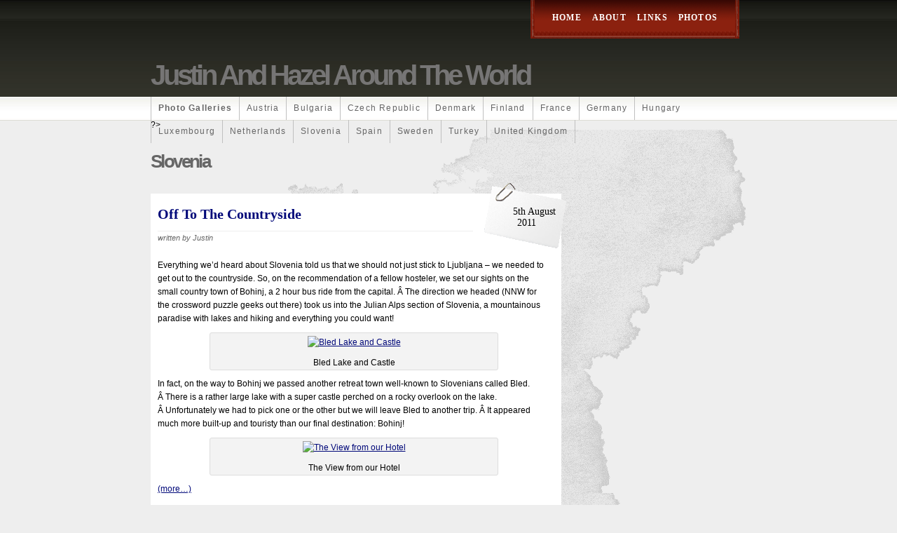

--- FILE ---
content_type: text/html; charset=UTF-8
request_url: http://www.justinandhazel.com/category/europe/slovenia/
body_size: 4565
content:
<!DOCTYPE html PUBLIC "-//W3C//DTD XHTML 1.0 Transitional//EN" "http://www.w3.org/TR/xhtml1/DTD/xhtml1-transitional.dtd">
<html xmlns="http://www.w3.org/1999/xhtml" lang="en-US">

<head profile="http://gmpg.org/xfn/11">
<meta http-equiv="Content-Type" content="text/html; charset=UTF-8" />

<title>Justin and Hazel Around the World   &raquo; Slovenia</title>

<link rel="stylesheet" href="http://www.justinandhazel.com/wp-content/themes/jdazel/style.css" type="text/css" media="screen" />
<link rel="alternate" type="application/rss+xml" title="Justin and Hazel Around the World RSS Feed" href="http://www.justinandhazel.com/feed/" />
<link rel="pingback" href="http://www.justinandhazel.com/xmlrpc.php" />
<!--[if lt IE 7.]>
<script defer type="text/javascript" src="http://www.justinandhazel.com/wp-content/themes/fresh-editorial/includes/js/pngfix.js"></script>
<![endif]-->
<meta name='robots' content='max-image-preview:large' />
<link rel='dns-prefetch' href='//s.w.org' />
<link rel="alternate" type="application/rss+xml" title="Justin and Hazel Around the World &raquo; Slovenia Category Feed" href="http://www.justinandhazel.com/category/europe/slovenia/feed/" />
		<script type="text/javascript">
			window._wpemojiSettings = {"baseUrl":"https:\/\/s.w.org\/images\/core\/emoji\/13.0.1\/72x72\/","ext":".png","svgUrl":"https:\/\/s.w.org\/images\/core\/emoji\/13.0.1\/svg\/","svgExt":".svg","source":{"concatemoji":"http:\/\/www.justinandhazel.com\/wp-includes\/js\/wp-emoji-release.min.js?ver=5.7.14"}};
			!function(e,a,t){var n,r,o,i=a.createElement("canvas"),p=i.getContext&&i.getContext("2d");function s(e,t){var a=String.fromCharCode;p.clearRect(0,0,i.width,i.height),p.fillText(a.apply(this,e),0,0);e=i.toDataURL();return p.clearRect(0,0,i.width,i.height),p.fillText(a.apply(this,t),0,0),e===i.toDataURL()}function c(e){var t=a.createElement("script");t.src=e,t.defer=t.type="text/javascript",a.getElementsByTagName("head")[0].appendChild(t)}for(o=Array("flag","emoji"),t.supports={everything:!0,everythingExceptFlag:!0},r=0;r<o.length;r++)t.supports[o[r]]=function(e){if(!p||!p.fillText)return!1;switch(p.textBaseline="top",p.font="600 32px Arial",e){case"flag":return s([127987,65039,8205,9895,65039],[127987,65039,8203,9895,65039])?!1:!s([55356,56826,55356,56819],[55356,56826,8203,55356,56819])&&!s([55356,57332,56128,56423,56128,56418,56128,56421,56128,56430,56128,56423,56128,56447],[55356,57332,8203,56128,56423,8203,56128,56418,8203,56128,56421,8203,56128,56430,8203,56128,56423,8203,56128,56447]);case"emoji":return!s([55357,56424,8205,55356,57212],[55357,56424,8203,55356,57212])}return!1}(o[r]),t.supports.everything=t.supports.everything&&t.supports[o[r]],"flag"!==o[r]&&(t.supports.everythingExceptFlag=t.supports.everythingExceptFlag&&t.supports[o[r]]);t.supports.everythingExceptFlag=t.supports.everythingExceptFlag&&!t.supports.flag,t.DOMReady=!1,t.readyCallback=function(){t.DOMReady=!0},t.supports.everything||(n=function(){t.readyCallback()},a.addEventListener?(a.addEventListener("DOMContentLoaded",n,!1),e.addEventListener("load",n,!1)):(e.attachEvent("onload",n),a.attachEvent("onreadystatechange",function(){"complete"===a.readyState&&t.readyCallback()})),(n=t.source||{}).concatemoji?c(n.concatemoji):n.wpemoji&&n.twemoji&&(c(n.twemoji),c(n.wpemoji)))}(window,document,window._wpemojiSettings);
		</script>
		<style type="text/css">
img.wp-smiley,
img.emoji {
	display: inline !important;
	border: none !important;
	box-shadow: none !important;
	height: 1em !important;
	width: 1em !important;
	margin: 0 .07em !important;
	vertical-align: -0.1em !important;
	background: none !important;
	padding: 0 !important;
}
</style>
	<link rel='stylesheet' id='wp-block-library-css'  href='http://www.justinandhazel.com/wp-includes/css/dist/block-library/style.min.css?ver=5.7.14' type='text/css' media='all' />
<script type='text/javascript' src='http://www.justinandhazel.com/wp-includes/js/jquery/jquery.min.js?ver=3.5.1' id='jquery-core-js'></script>
<script type='text/javascript' src='http://www.justinandhazel.com/wp-includes/js/jquery/jquery-migrate.min.js?ver=3.3.2' id='jquery-migrate-js'></script>
<script type='text/javascript' src='http://www.justinandhazel.com/wp-content/plugins/swfobj/swfobject.js?ver=2.2' id='swfobject-js'></script>
<link rel="https://api.w.org/" href="http://www.justinandhazel.com/wp-json/" /><link rel="alternate" type="application/json" href="http://www.justinandhazel.com/wp-json/wp/v2/categories/161" /><link rel="EditURI" type="application/rsd+xml" title="RSD" href="http://www.justinandhazel.com/xmlrpc.php?rsd" />
<link rel="wlwmanifest" type="application/wlwmanifest+xml" href="http://www.justinandhazel.com/wp-includes/wlwmanifest.xml" /> 
<meta name="generator" content="WordPress 5.7.14" />
	<link rel="stylesheet" type="text/css" href="http://www.justinandhazel.com/wp-content/plugins/wp-smugmug/wp-smugmug.php?wpsm-action=css" />
		<!--[if lt IE 8]><link rel="stylesheet" type="text/css" href="http://www.justinandhazel.com/wp-content/plugins/wp-smugmug/wp-smugmug.php?wpsm-action=css_ie" />
	<![endif]-->
</head>
<body>

	<div id="wrapper">
		<div id="headertag">
			<div id="toptag">

			</div>
		</div>
		<div id="header">
			<div id="topheader">
				<div id="mainnavigationleft">
				</div>
				<div id="mainnavigation">
					<ul>

						<li><a href="http://www.justinandhazel.com/">Home</a></li>
						<li class="page_item page-item-2"><a href="http://www.justinandhazel.com/about/">About</a></li>
<li class="page_item page-item-308"><a href="http://www.justinandhazel.com/links/">Links</a></li>
<li class="page_item page-item-94"><a href="http://www.justinandhazel.com/photos/">Photos</a></li>

					</ul>
				</div>
				<div id="mainnavigationright">
				</div>
			</div>
			<div id="logo">
				<div id="title">
											<h2><a href="http://www.justinandhazel.com/">Justin and Hazel Around the World</a></h2>
									</div>
			</div>
			<div id="navigation">
				<ul>
					<li><a href="http://justinandhazel.smugmug.com"><strong>Photo Galleries</strong></a></li>
						<li class="cat-item cat-item-154"><a href="http://www.justinandhazel.com/category/europe/austria/">Austria</a>
</li>
	<li class="cat-item cat-item-157"><a href="http://www.justinandhazel.com/category/europe/bulgaria/">Bulgaria</a>
</li>
	<li class="cat-item cat-item-153"><a href="http://www.justinandhazel.com/category/europe/czech-republic/">Czech Republic</a>
</li>
	<li class="cat-item cat-item-131"><a href="http://www.justinandhazel.com/category/europe/denmark/">Denmark</a>
</li>
	<li class="cat-item cat-item-137"><a href="http://www.justinandhazel.com/category/europe/finland/">Finland</a>
</li>
	<li class="cat-item cat-item-125"><a href="http://www.justinandhazel.com/category/europe/france/">France</a>
</li>
	<li class="cat-item cat-item-128"><a href="http://www.justinandhazel.com/category/europe/germany/">Germany</a>
</li>
	<li class="cat-item cat-item-155"><a href="http://www.justinandhazel.com/category/europe/hungary/">Hungary</a>
</li>
	<li class="cat-item cat-item-124"><a href="http://www.justinandhazel.com/category/europe/luxembourg/">Luxembourg</a>
</li>
	<li class="cat-item cat-item-130"><a href="http://www.justinandhazel.com/category/europe/netherlands/">Netherlands</a>
</li>
	<li class="cat-item cat-item-161 current-cat"><a aria-current="page" href="http://www.justinandhazel.com/category/europe/slovenia/">Slovenia</a>
</li>
	<li class="cat-item cat-item-110"><a href="http://www.justinandhazel.com/category/europe/spain/">Spain</a>
</li>
	<li class="cat-item cat-item-136"><a href="http://www.justinandhazel.com/category/europe/sweden/">Sweden</a>
</li>
	<li class="cat-item cat-item-178"><a href="http://www.justinandhazel.com/category/europe/turkey/">Turkey</a>
</li>
	<li class="cat-item cat-item-116"><a href="http://www.justinandhazel.com/category/europe/united-kingdom/">United Kingdom</a>
</li>
					<li><!-- always leave empty --></li>
				</ul>
			</div>
		</div>
 ?>
		<div id="content">
			<div id="contentleft">

				<div class="blogpostwrapper">


	
					<div id="title2">


												  							<h1 class="pagetitle">Slovenia</h1>
						  
					</div>

		
					<div class="blogpost">
						<div class="blogtitle">
							<h2><a href="http://www.justinandhazel.com/2011/08/05/off-to-the-countryside/" rel="bookmark" title="Permanent Link to Off To The Countryside">Off To The Countryside</a></h2>
						</div>
						<div class="datetab">
							<div class="blogdate">
								5th August							</div>
							<div class="blogdateyear">
								2011							</div>
						</div>
						<div class="blogauthor">
							written by Justin						</div>
						<div class="blogcontent">
							<p>Everything we&#8217;d heard about Slovenia told us that we should not just stick to Ljubljana &#8211; we needed to get out to the countryside. So, on the recommendation of a fellow hosteler, we set our sights on the small country town of Bohinj, a 2 hour bus ride from the capital. Â The direction we headed (NNW for the crossword puzzle geeks out there) took us into the Julian Alps section of Slovenia, a mountainous paradise with lakes and hiking and everything you could want!</p>
<div style="width: 410px" class="wp-caption aligncenter"><a href="http://justinandhazel.smugmug.com/Slovenia/2011-JUL-23-Bled-and-Bohinj/18259528_mpVLZk#1404601507_G87BRHV-A-LB"><img loading="lazy" title="Bled Lake and Castle" src="http://justinandhazel.smugmug.com/Slovenia/2011-JUL-23-Bled-and-Bohinj/i-G87BRHV/0/S/P1100742-S.jpg" alt="Bled Lake and Castle" width="400" height="251" /></a><p class="wp-caption-text">Bled Lake and Castle</p></div>
<p>In fact, on the way to Bohinj we passed another retreat town well-known to Slovenians called Bled. Â There is a rather large lake with a super castle perched on a rocky overlook on the lake. Â Unfortunately we had to pick one or the other but we will leave Bled to another trip. Â It appeared much more built-up and touristy than our final destination: Bohinj!</p>
<div style="width: 410px" class="wp-caption aligncenter"><a href="http://justinandhazel.smugmug.com/Slovenia/2011-JUL-23-Bled-and-Bohinj/18259528_mpVLZk#1404603060_xPXBb7r-A-LB"><img loading="lazy" title="The View from our Hotel" src="http://justinandhazel.smugmug.com/Slovenia/2011-JUL-23-Bled-and-Bohinj/i-xPXBb7r/0/S/P1100750-S.jpg" alt="The View from our Hotel" width="400" height="300" /></a><p class="wp-caption-text">The View from our Hotel</p></div>
<p> <a href="http://www.justinandhazel.com/2011/08/05/off-to-the-countryside/#more-447" class="more-link"><span aria-label="Continue reading Off To The Countryside">(more&hellip;)</span></a></p>
							<div class="blogtags">
								Tags: <a href="http://www.justinandhazel.com/tag/boats/" rel="tag">boats</a>, <a href="http://www.justinandhazel.com/tag/bus/" rel="tag">bus</a>, <a href="http://www.justinandhazel.com/tag/canoe/" rel="tag">canoe</a>, <a href="http://www.justinandhazel.com/tag/fish/" rel="tag">fish</a>, <a href="http://www.justinandhazel.com/tag/food/" rel="tag">food</a>, <a href="http://www.justinandhazel.com/tag/hiking/" rel="tag">hiking</a>, <a href="http://www.justinandhazel.com/tag/lake/" rel="tag">lake</a>, <a href="http://www.justinandhazel.com/tag/mountains/" rel="tag">mountains</a>, <a href="http://www.justinandhazel.com/tag/nature/" rel="tag">nature</a>, <a href="http://www.justinandhazel.com/tag/rain/" rel="tag">rain</a>, <a href="http://www.justinandhazel.com/tag/scenery/" rel="tag">Scenery</a>							</div>
						</div>
						<div class="blogdivide">
						</div>
						<div class="blogstrip">
							<div class="blogcomments">
								<a href="http://www.justinandhazel.com/2011/08/05/off-to-the-countryside/#comments">2 Comments</a>							</div>
							<div class="blogcategory">
								<a href="http://www.justinandhazel.com/category/europe/" rel="category tag">Europe</a>, <a href="http://www.justinandhazel.com/category/europe/slovenia/" rel="category tag">Slovenia</a>							</div>
						</div>
					</div>

					
					<div class="blogpost">
						<div class="blogtitle">
							<h2><a href="http://www.justinandhazel.com/2011/08/04/harry-potter-in-slovenia/" rel="bookmark" title="Permanent Link to Harry Potter in Slovenia">Harry Potter in Slovenia</a></h2>
						</div>
						<div class="datetab">
							<div class="blogdate">
								4th August							</div>
							<div class="blogdateyear">
								2011							</div>
						</div>
						<div class="blogauthor">
							written by Hazel						</div>
						<div class="blogcontent">
							<p>We felt like we had been racing around a lot, and thought it would be a nice treat to go and see a movie and take it easy. Â Also, for the past seven months it seems like all of the movies we&#8217;ve seen have been dubbed into another language or have starred Steven Segal (if you haven&#8217;t watched his later movies, DON&#8217;T! Â They have a strange fondness for them on South American buses, so we couldn&#8217;t really escape. Â Some of the worst movies I have ever seen.)</p>
<p>So, we decided to go out and see the new Harry Potter movie! Â And since we were in a large-ish city we were able to see it in English, with Slovenian subtitles. Â Here&#8217;s what you can know about going to the movies in Europe. Â It is just as expensive as going to the movies in the USA, but they serve beer and the popcorn tastes a little different. Â Also, if you take a taxi to the theater (because there is no bus) you might just get driven on the longest route around the city and wind up paying much more for it than you really wanted to.</p>
<p>In all honesty though, it was totally worth it, at least to me. Â The movie theater was really, really nice. Â They have assigned seating, so you get to pick your seats off a little map before you buy the ticket, the seats are spaced much better than in the USA (there is a BIG gap between the screen and the first row of seats) and it was a big luxury to sit an enjoy a movie that I really wanted to see! Â So cool!!!</p>
							<div class="blogtags">
								Tags: <a href="http://www.justinandhazel.com/tag/movies/" rel="tag">movies</a>, <a href="http://www.justinandhazel.com/tag/slovenia/" rel="tag">Slovenia</a>							</div>
						</div>
						<div class="blogdivide">
						</div>
						<div class="blogstrip">
							<div class="blogcomments">
								<a href="http://www.justinandhazel.com/2011/08/04/harry-potter-in-slovenia/#respond">0 Comments</a>							</div>
							<div class="blogcategory">
								<a href="http://www.justinandhazel.com/category/europe/" rel="category tag">Europe</a>, <a href="http://www.justinandhazel.com/category/europe/slovenia/" rel="category tag">Slovenia</a>							</div>
						</div>
					</div>

					
					<div class="blogpost">
						<div class="blogtitle">
							<h2><a href="http://www.justinandhazel.com/2011/08/03/ljubljana-slovenia/" rel="bookmark" title="Permanent Link to Ljubljana, Slovenia">Ljubljana, Slovenia</a></h2>
						</div>
						<div class="datetab">
							<div class="blogdate">
								3rd August							</div>
							<div class="blogdateyear">
								2011							</div>
						</div>
						<div class="blogauthor">
							written by Hazel						</div>
						<div class="blogcontent">
							

--- FILE ---
content_type: text/css
request_url: http://www.justinandhazel.com/wp-content/themes/jdazel/style.css
body_size: 433
content:
/*
Theme Name:     JDazel's Custom Theme
Theme URI:      http: //justinandhazel.com/
Description:    Child theme for the fresh-editorial theme.
Author:         Justin and Hazel DeWitt
Author URI:     http: //justinandhazel.com/
Template:       fresh-editorial
Version:        0.1.0
*/

@import url("../fresh-editorial/style.css");

h1 a{
	font-size:40px;
	color:#767575;
}

h1 a:hover {
	color:#666;
}

#title h2 a{
	font-size:40px;
	color:#767575;
}

#title h2 a:hover{
	color:#666;
}
.blogpost a{
	color:#000879;
}
#gallerysidebar {
	float:left;
	font-size:12px;
	word-spacing:0.1em;
	line-height:1.6em;
	background:#fff;
	border:#c0c0c0 solid 1px;
	padding:7px;
	width:195px;
}

#gallerysidebarwrap {
	float:left;
	background:#c0c0c0;
	border:#999 solid 1px;
	padding:2px;
	margin-top:15px;
}
